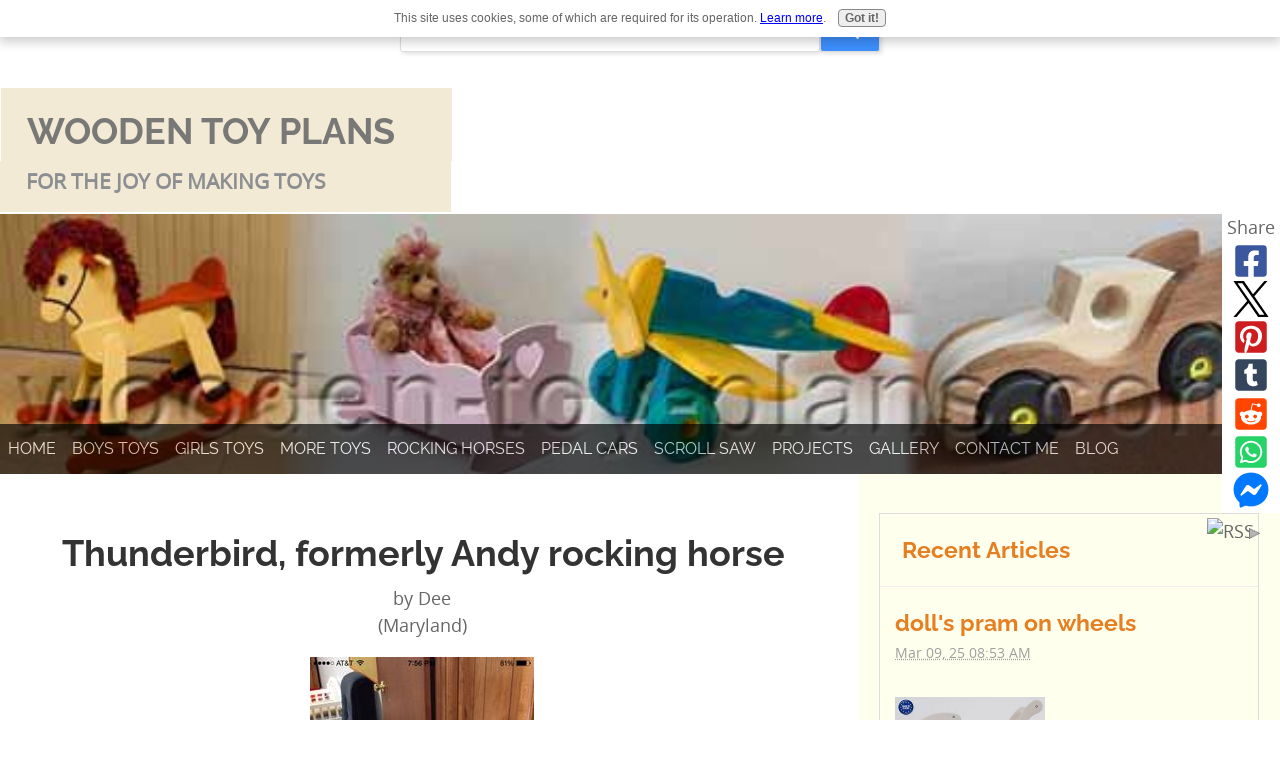

--- FILE ---
content_type: text/html
request_url: https://www.wooden-toy-plans.com/thunderbird-formerly-andy-rocking-horse.html
body_size: 17016
content:
<!DOCTYPE html><html xmlns:og="http://opengraphprotocol.org/schema/" xmlns:fb="http://www.facebook.com/2008/fbml"><head><meta http-equiv="content-type" content="text/html; charset=UTF-8"/>
<script>var __ezHttpConsent={setByCat:function(src,tagType,attributes,category,force,customSetScriptFn=null){var setScript=function(){if(force||window.ezTcfConsent[category]){if(typeof customSetScriptFn==='function'){customSetScriptFn();}else{var scriptElement=document.createElement(tagType);scriptElement.src=src;attributes.forEach(function(attr){for(var key in attr){if(attr.hasOwnProperty(key)){scriptElement.setAttribute(key,attr[key]);}}});var firstScript=document.getElementsByTagName(tagType)[0];firstScript.parentNode.insertBefore(scriptElement,firstScript);}}};if(force||(window.ezTcfConsent&&window.ezTcfConsent.loaded)){setScript();}else if(typeof getEzConsentData==="function"){getEzConsentData().then(function(ezTcfConsent){if(ezTcfConsent&&ezTcfConsent.loaded){setScript();}else{console.error("cannot get ez consent data");force=true;setScript();}});}else{force=true;setScript();console.error("getEzConsentData is not a function");}},};</script>
<script>var ezTcfConsent=window.ezTcfConsent?window.ezTcfConsent:{loaded:false,store_info:false,develop_and_improve_services:false,measure_ad_performance:false,measure_content_performance:false,select_basic_ads:false,create_ad_profile:false,select_personalized_ads:false,create_content_profile:false,select_personalized_content:false,understand_audiences:false,use_limited_data_to_select_content:false,};function getEzConsentData(){return new Promise(function(resolve){document.addEventListener("ezConsentEvent",function(event){var ezTcfConsent=event.detail.ezTcfConsent;resolve(ezTcfConsent);});});}</script>
<script>if(typeof _setEzCookies!=='function'){function _setEzCookies(ezConsentData){var cookies=window.ezCookieQueue;for(var i=0;i<cookies.length;i++){var cookie=cookies[i];if(ezConsentData&&ezConsentData.loaded&&ezConsentData[cookie.tcfCategory]){document.cookie=cookie.name+"="+cookie.value;}}}}
window.ezCookieQueue=window.ezCookieQueue||[];if(typeof addEzCookies!=='function'){function addEzCookies(arr){window.ezCookieQueue=[...window.ezCookieQueue,...arr];}}
addEzCookies([{name:"ezoab_53423",value:"mod1; Path=/; Domain=wooden-toy-plans.com; Max-Age=7200",tcfCategory:"store_info",isEzoic:"true",},{name:"ezosuibasgeneris-1",value:"e051db5a-c3de-4852-4795-291c70b9bec3; Path=/; Domain=wooden-toy-plans.com; Expires=Tue, 19 Jan 2027 13:12:11 UTC; Secure; SameSite=None",tcfCategory:"understand_audiences",isEzoic:"true",}]);if(window.ezTcfConsent&&window.ezTcfConsent.loaded){_setEzCookies(window.ezTcfConsent);}else if(typeof getEzConsentData==="function"){getEzConsentData().then(function(ezTcfConsent){if(ezTcfConsent&&ezTcfConsent.loaded){_setEzCookies(window.ezTcfConsent);}else{console.error("cannot get ez consent data");_setEzCookies(window.ezTcfConsent);}});}else{console.error("getEzConsentData is not a function");_setEzCookies(window.ezTcfConsent);}</script><script type="text/javascript" data-ezscrex='false' data-cfasync='false'>window._ezaq = Object.assign({"edge_cache_status":12,"edge_response_time":106,"url":"https://www.wooden-toy-plans.com/thunderbird-formerly-andy-rocking-horse.html"}, typeof window._ezaq !== "undefined" ? window._ezaq : {});</script><script type="text/javascript" data-ezscrex='false' data-cfasync='false'>window._ezaq = Object.assign({"ab_test_id":"mod1"}, typeof window._ezaq !== "undefined" ? window._ezaq : {});window.__ez=window.__ez||{};window.__ez.tf={};</script><script type="text/javascript" data-ezscrex='false' data-cfasync='false'>window.ezDisableAds = true;</script>
<script data-ezscrex='false' data-cfasync='false' data-pagespeed-no-defer>var __ez=__ez||{};__ez.stms=Date.now();__ez.evt={};__ez.script={};__ez.ck=__ez.ck||{};__ez.template={};__ez.template.isOrig=true;window.__ezScriptHost="//www.ezojs.com";__ez.queue=__ez.queue||function(){var e=0,i=0,t=[],n=!1,o=[],r=[],s=!0,a=function(e,i,n,o,r,s,a){var l=arguments.length>7&&void 0!==arguments[7]?arguments[7]:window,d=this;this.name=e,this.funcName=i,this.parameters=null===n?null:w(n)?n:[n],this.isBlock=o,this.blockedBy=r,this.deleteWhenComplete=s,this.isError=!1,this.isComplete=!1,this.isInitialized=!1,this.proceedIfError=a,this.fWindow=l,this.isTimeDelay=!1,this.process=function(){f("... func = "+e),d.isInitialized=!0,d.isComplete=!0,f("... func.apply: "+e);var i=d.funcName.split("."),n=null,o=this.fWindow||window;i.length>3||(n=3===i.length?o[i[0]][i[1]][i[2]]:2===i.length?o[i[0]][i[1]]:o[d.funcName]),null!=n&&n.apply(null,this.parameters),!0===d.deleteWhenComplete&&delete t[e],!0===d.isBlock&&(f("----- F'D: "+d.name),m())}},l=function(e,i,t,n,o,r,s){var a=arguments.length>7&&void 0!==arguments[7]?arguments[7]:window,l=this;this.name=e,this.path=i,this.async=o,this.defer=r,this.isBlock=t,this.blockedBy=n,this.isInitialized=!1,this.isError=!1,this.isComplete=!1,this.proceedIfError=s,this.fWindow=a,this.isTimeDelay=!1,this.isPath=function(e){return"/"===e[0]&&"/"!==e[1]},this.getSrc=function(e){return void 0!==window.__ezScriptHost&&this.isPath(e)&&"banger.js"!==this.name?window.__ezScriptHost+e:e},this.process=function(){l.isInitialized=!0,f("... file = "+e);var i=this.fWindow?this.fWindow.document:document,t=i.createElement("script");t.src=this.getSrc(this.path),!0===o?t.async=!0:!0===r&&(t.defer=!0),t.onerror=function(){var e={url:window.location.href,name:l.name,path:l.path,user_agent:window.navigator.userAgent};"undefined"!=typeof _ezaq&&(e.pageview_id=_ezaq.page_view_id);var i=encodeURIComponent(JSON.stringify(e)),t=new XMLHttpRequest;t.open("GET","//g.ezoic.net/ezqlog?d="+i,!0),t.send(),f("----- ERR'D: "+l.name),l.isError=!0,!0===l.isBlock&&m()},t.onreadystatechange=t.onload=function(){var e=t.readyState;f("----- F'D: "+l.name),e&&!/loaded|complete/.test(e)||(l.isComplete=!0,!0===l.isBlock&&m())},i.getElementsByTagName("head")[0].appendChild(t)}},d=function(e,i){this.name=e,this.path="",this.async=!1,this.defer=!1,this.isBlock=!1,this.blockedBy=[],this.isInitialized=!0,this.isError=!1,this.isComplete=i,this.proceedIfError=!1,this.isTimeDelay=!1,this.process=function(){}};function c(e,i,n,s,a,d,c,u,f){var m=new l(e,i,n,s,a,d,c,f);!0===u?o[e]=m:r[e]=m,t[e]=m,h(m)}function h(e){!0!==u(e)&&0!=s&&e.process()}function u(e){if(!0===e.isTimeDelay&&!1===n)return f(e.name+" blocked = TIME DELAY!"),!0;if(w(e.blockedBy))for(var i=0;i<e.blockedBy.length;i++){var o=e.blockedBy[i];if(!1===t.hasOwnProperty(o))return f(e.name+" blocked = "+o),!0;if(!0===e.proceedIfError&&!0===t[o].isError)return!1;if(!1===t[o].isComplete)return f(e.name+" blocked = "+o),!0}return!1}function f(e){var i=window.location.href,t=new RegExp("[?&]ezq=([^&#]*)","i").exec(i);"1"===(t?t[1]:null)&&console.debug(e)}function m(){++e>200||(f("let's go"),p(o),p(r))}function p(e){for(var i in e)if(!1!==e.hasOwnProperty(i)){var t=e[i];!0===t.isComplete||u(t)||!0===t.isInitialized||!0===t.isError?!0===t.isError?f(t.name+": error"):!0===t.isComplete?f(t.name+": complete already"):!0===t.isInitialized&&f(t.name+": initialized already"):t.process()}}function w(e){return"[object Array]"==Object.prototype.toString.call(e)}return window.addEventListener("load",(function(){setTimeout((function(){n=!0,f("TDELAY -----"),m()}),5e3)}),!1),{addFile:c,addFileOnce:function(e,i,n,o,r,s,a,l,d){t[e]||c(e,i,n,o,r,s,a,l,d)},addDelayFile:function(e,i){var n=new l(e,i,!1,[],!1,!1,!0);n.isTimeDelay=!0,f(e+" ...  FILE! TDELAY"),r[e]=n,t[e]=n,h(n)},addFunc:function(e,n,s,l,d,c,u,f,m,p){!0===c&&(e=e+"_"+i++);var w=new a(e,n,s,l,d,u,f,p);!0===m?o[e]=w:r[e]=w,t[e]=w,h(w)},addDelayFunc:function(e,i,n){var o=new a(e,i,n,!1,[],!0,!0);o.isTimeDelay=!0,f(e+" ...  FUNCTION! TDELAY"),r[e]=o,t[e]=o,h(o)},items:t,processAll:m,setallowLoad:function(e){s=e},markLoaded:function(e){if(e&&0!==e.length){if(e in t){var i=t[e];!0===i.isComplete?f(i.name+" "+e+": error loaded duplicate"):(i.isComplete=!0,i.isInitialized=!0)}else t[e]=new d(e,!0);f("markLoaded dummyfile: "+t[e].name)}},logWhatsBlocked:function(){for(var e in t)!1!==t.hasOwnProperty(e)&&u(t[e])}}}();__ez.evt.add=function(e,t,n){e.addEventListener?e.addEventListener(t,n,!1):e.attachEvent?e.attachEvent("on"+t,n):e["on"+t]=n()},__ez.evt.remove=function(e,t,n){e.removeEventListener?e.removeEventListener(t,n,!1):e.detachEvent?e.detachEvent("on"+t,n):delete e["on"+t]};__ez.script.add=function(e){var t=document.createElement("script");t.src=e,t.async=!0,t.type="text/javascript",document.getElementsByTagName("head")[0].appendChild(t)};__ez.dot=__ez.dot||{};__ez.queue.addFileOnce('/detroitchicago/boise.js', '/detroitchicago/boise.js?gcb=195-2&cb=5', true, [], true, false, true, false);__ez.queue.addFileOnce('/parsonsmaize/abilene.js', '/parsonsmaize/abilene.js?gcb=195-2&cb=e80eca0cdb', true, [], true, false, true, false);__ez.queue.addFileOnce('/parsonsmaize/mulvane.js', '/parsonsmaize/mulvane.js?gcb=195-2&cb=e75e48eec0', true, ['/parsonsmaize/abilene.js'], true, false, true, false);__ez.queue.addFileOnce('/detroitchicago/birmingham.js', '/detroitchicago/birmingham.js?gcb=195-2&cb=539c47377c', true, ['/parsonsmaize/abilene.js'], true, false, true, false);</script>
<script data-ezscrex="false" type="text/javascript" data-cfasync="false">window._ezaq = Object.assign({"ad_cache_level":0,"adpicker_placement_cnt":0,"ai_placeholder_cache_level":0,"ai_placeholder_placement_cnt":-1,"domain":"wooden-toy-plans.com","domain_id":53423,"ezcache_level":1,"ezcache_skip_code":0,"has_bad_image":0,"has_bad_words":0,"is_sitespeed":0,"lt_cache_level":0,"response_size":44696,"response_size_orig":38892,"response_time_orig":93,"template_id":5,"url":"https://www.wooden-toy-plans.com/thunderbird-formerly-andy-rocking-horse.html","word_count":0,"worst_bad_word_level":0}, typeof window._ezaq !== "undefined" ? window._ezaq : {});__ez.queue.markLoaded('ezaqBaseReady');</script>
<script type='text/javascript' data-ezscrex='false' data-cfasync='false'>
window.ezAnalyticsStatic = true;

function analyticsAddScript(script) {
	var ezDynamic = document.createElement('script');
	ezDynamic.type = 'text/javascript';
	ezDynamic.innerHTML = script;
	document.head.appendChild(ezDynamic);
}
function getCookiesWithPrefix() {
    var allCookies = document.cookie.split(';');
    var cookiesWithPrefix = {};

    for (var i = 0; i < allCookies.length; i++) {
        var cookie = allCookies[i].trim();

        for (var j = 0; j < arguments.length; j++) {
            var prefix = arguments[j];
            if (cookie.indexOf(prefix) === 0) {
                var cookieParts = cookie.split('=');
                var cookieName = cookieParts[0];
                var cookieValue = cookieParts.slice(1).join('=');
                cookiesWithPrefix[cookieName] = decodeURIComponent(cookieValue);
                break; // Once matched, no need to check other prefixes
            }
        }
    }

    return cookiesWithPrefix;
}
function productAnalytics() {
	var d = {"pr":[6],"omd5":"152331c3f22e1e5233edc66f72b6a402","nar":"risk score"};
	d.u = _ezaq.url;
	d.p = _ezaq.page_view_id;
	d.v = _ezaq.visit_uuid;
	d.ab = _ezaq.ab_test_id;
	d.e = JSON.stringify(_ezaq);
	d.ref = document.referrer;
	d.c = getCookiesWithPrefix('active_template', 'ez', 'lp_');
	if(typeof ez_utmParams !== 'undefined') {
		d.utm = ez_utmParams;
	}

	var dataText = JSON.stringify(d);
	var xhr = new XMLHttpRequest();
	xhr.open('POST','/ezais/analytics?cb=1', true);
	xhr.onload = function () {
		if (xhr.status!=200) {
            return;
		}

        if(document.readyState !== 'loading') {
            analyticsAddScript(xhr.response);
            return;
        }

        var eventFunc = function() {
            if(document.readyState === 'loading') {
                return;
            }
            document.removeEventListener('readystatechange', eventFunc, false);
            analyticsAddScript(xhr.response);
        };

        document.addEventListener('readystatechange', eventFunc, false);
	};
	xhr.setRequestHeader('Content-Type','text/plain');
	xhr.send(dataText);
}
__ez.queue.addFunc("productAnalytics", "productAnalytics", null, true, ['ezaqBaseReady'], false, false, false, true);
</script><base href="https://www.wooden-toy-plans.com/thunderbird-formerly-andy-rocking-horse.html"/><title>Thunderbird, formerly Andy rocking horse</title><meta name="description" content="This was built from the original Andy pattern.  I embellished the design a bit, altered the seat and covered it with padding and leather.  I also added"/><meta id="viewport" name="viewport" content="width=device-width, initial-scale=1"/>
    <link href="/sd/support-files/style.css" rel="stylesheet" type="text/css"/>
<!-- start: tool_blocks.sbi_html_head -->
    <!-- Global site tag (gtag.js) - Google Analytics -->
<script async="" src="https://www.googletagmanager.com/gtag/js?id=G-SG6KCWFRTD"></script>
<script>
  window.dataLayer = window.dataLayer || [];
  function gtag(){dataLayer.push(arguments);}
  gtag('js', new Date());

  gtag('config', 'G-SG6KCWFRTD');
</script>
<link rel="alternate" type="application/rss+xml" title="RSS" href="https://www.wooden-toy-plans.com/wooden-toy-plans.xml"/>
<meta property="fb:app_id" content="507494606106148"/>

<!-- SD -->
<link rel="stylesheet" type="text/css" href="/fonts/raleway/400.css"/>
<link rel="stylesheet" type="text/css" href="/fonts/raleway/400-italic.css"/>
<link rel="stylesheet" type="text/css" href="/fonts/raleway/700-italic.css"/>
<link rel="stylesheet" type="text/css" href="/fonts/raleway/700.css"/>



    
    
    <script type="text/javascript" language="JavaScript">var https_page =0</script>


    <script src="https://www.wooden-toy-plans.com/sd/support-files/gdprcookie.js" async="" defer="" type="text/javascript"></script><!-- end: tool_blocks.sbi_html_head -->

<link rel="shortcut icon" type="image/vnd.microsoft.icon" href="https://www.wooden-toy-plans.com/favicon.ico"/>

<link rel="canonical" href="https://www.wooden-toy-plans.com/thunderbird-formerly-andy-rocking-horse.html"/>
<meta property="og:site_name" content="WoodworkingDownUnder.com"/>
<meta property="og:title" content="Thunderbird, formerly Andy rocking horse"/>
<meta property="og:description" content="This was built from the original Andy pattern. I embellished the design a bit, altered the seat and covered it with padding and leather. I also added"/>
<meta property="og:type" content="article"/>
<meta property="og:url" content="https://www.wooden-toy-plans.com/thunderbird-formerly-andy-rocking-horse.html"/>
<meta property="og:image" content="https://www.wooden-toy-plans.com/images/thunderbird-formerly-andy-rocking-horse-21813136.jpg"/>
<meta property="og:image" content="https://www.wooden-toy-plans.com/woodworkingdownunder-fb.jpg"/>

<meta property="fb:app_id" content="507494606106148"/>
<style type="text/css">
.fb-button {
    margin-bottom:10px;
}
</style><script language="JavaScript" type="text/javascript">
<!--

function MM_swapImgRestore() 
{
    var i,x,a=document.MM_sr; for(i=0;a&&i<a.length&&(x=a[i])&&x.oSrc;i++) x.src=x.oSrc;
}

function MM_preloadImages() 
{
    var d=document; 
    if(d.images)
    { 
	if(!d.MM_p) d.MM_p=new Array();
	var i,j=d.MM_p.length,a=MM_preloadImages.arguments; 
	for(i=0; i<a.length; i++)
	    if (a[i].indexOf("#")!=0)
	    { 
		d.MM_p[j]=new Image; d.MM_p[j++].src=a[i];
	    }
    }
}

function MM_swapImage() 
{
    var i,j=0,x,a=MM_swapImage.arguments; 
    document.MM_sr=new Array; 
    for(i=0;i<(a.length-2);i+=3)
	if ((x=MM_findObj(a[i]))!=null){document.MM_sr[j++]=x; if(!x.oSrc) x.oSrc=x.src; x.src=a[i+2];}
}

function MM_openBrWindow(theURL,winName,features) 
{
    window.open(theURL,winName,features);
}

function MM_findObj(n, d) 
{
    var p,i,x;  
    if(!d) d=document; if((p=n.indexOf("?"))>0&&parent.frames.length) 
    {
	d=parent.frames[n.substring(p+1)].document; n=n.substring(0,p);
    }
    if(!(x=d[n])&&d.all) 
	x=d.all[n]; 
    for (i=0;!x&&i<d.forms.length;i++) x=d.forms[i][n];
    for(i=0;!x&&d.layers&&i<d.layers.length;i++) 
	x=MM_findObj(n,d.layers[i].document);
    if(!x && d.getElementById) 
	x=d.getElementById(n); 
    return x;
			
}
//-->
</script>

<script language="JavaScript" type="text/JavaScript">
<!--
function MM_displayStatusMsg(msgStr) { //v1.0
  status=msgStr;
  document.MM_returnValue = true;
}
//-->
</script>



<!-- start: shared_blocks.118615922#end-of-head -->

<!-- Ezoic Ad Testing Code-->

<!-- Ezoic Ad Testing Code-->

<!-- Google tag (gtag.js) --><!-- Replaced by GA Connected Service -->

<script async="" src="https://js.sitesearch360.com/plugin/bundle/8547.js"></script>


<!-- end: shared_blocks.118615922#end-of-head -->
    
    <script type="text/javascript">
        var FIX = FIX || {};    </script>
    
<script type='text/javascript'>
var ezoTemplate = 'orig_site';
var ezouid = '1';
var ezoFormfactor = '1';
</script><script data-ezscrex="false" type='text/javascript'>
var soc_app_id = '0';
var did = 53423;
var ezdomain = 'wooden-toy-plans.com';
var ezoicSearchable = 1;
</script></head>
<body class="responsive">

    <div id="PageWrapper" class="modern">

      <div id="HeaderWrapper">
        <div id="Header">
          <div class="Liner">
            <div class="WebsiteName">
              <a href="/">Wooden Toy Plans</a>
            </div><div class="Tagline">For the joy of making toys</div>
<!-- start: shared_blocks.118615918#top-of-header -->

<div class="" style="width: 100%; box-sizing: border-box"><!-- start: tool_blocks.navbar.horizontal.left --><div class="ResponsiveNavWrapper"> 
 	      <div class="ResponsiveNavButton"><span>Menu</span></div><div class="HorizontalNavBarLeft HorizontalNavBar HorizontalNavBarCSS ResponsiveNav"><ul class="root"><li class="li1"><a href="/">Home</a></li><li class="li1"><a href="/toys-for-boys.html">Boys Toys</a></li><li class="li1"><a href="/toys-for-girls.html">Girls Toys</a></li><li class="li1"><a href="/simple-wooden-toys-to-make.html">More Toys</a></li><li class="li1"><a href="/free_rocking_horse_plans.html">Rocking Horses</a></li><li class="li1"><a href="/pedal_car_plans.html">Pedal Cars</a></li><li class="li1"><a href="/scroll-saw-woodworking.html">Scroll Saw</a></li><li class="li1"><a href="/woodworking-project-plans.html">Projects</a></li><li class="li1"><a href="/woodworking-projects-gallery.html">Gallery</a></li><li class="li1"><a href="/faq.html">Contact Me</a></li><li class="li1"><a href="/wooden-toy-plans-blog.html">Blog</a></li></ul></div></div>
    <!-- end: tool_blocks.navbar.horizontal.left -->
</div>
<!-- end: shared_blocks.118615918#top-of-header -->
<!-- start: shared_blocks.118615884#bottom-of-header -->

<div class="" style="margin-top: 3px; padding-top: 2px; width: 100%; box-sizing: border-box"></div>
<!-- end: shared_blocks.118615884#bottom-of-header -->
</div><!-- end Liner -->
        </div><!-- end Header -->
      </div><!-- end HeaderWrapper -->

      <div id="ColumnsWrapper">
        <div id="ContentWrapper">
          <div id="ContentColumn">
            <div class="Liner">
<!-- start: shared_blocks.118615851#above-h1 -->

<div class="" style="width: 100%; box-sizing: border-box"></div>
<!-- end: shared_blocks.118615851#above-h1 -->

<!--  -->
<style type="text/css">
  
  .errFld {
    padding: 3px;
  }
  .errFldOn {
    padding: 0px;
    border: 3px solid red;
  }
  .errMsg {
    font-weight: bold;
    color: red;
    visibility: hidden;
  }
  .errMsgOn {
    visibility: visible;
  }

  #edit textarea {
    border: 1px solid #000;
  }

  /* used in both edit and preview modes */
  .editTitle {
    font-size: 22px;
    font-weight: bold;
    text-align: center;
  }
  #preview .editTitle {
    margin-top: 0px;
  }
  .editName, .editCountry {
    text-align: center;
  }
  .editName, .editCountry, .editBody {
  }
  .editBody {
    text-align: left;
  }
  #preview {
    margin-left: auto;
    margin-right: auto;
  }
  
  .GadSense {
  float:left; 
  vertical-align:top; 
  padding:0 8px 8px 0; 
  margin:0 8px 0px 0;
  }

	.gLinkUnitTop {
	width:466px;
	margin:12px auto;
	}
	
	.gLinkUnitBot {
	width:120px;
	float:right;
	margin:4px 0 24px 36px;
	}
  
</style>


  <div id="submission_30669329" style="border:0px solid black;padding:5px;">

    
    <h1 style="text-align:center;">Thunderbird, formerly Andy rocking horse</h1>
    
    <p style="text-align:center;">
      
        by Dee
      
      
        <br/>(Maryland)
      
    </p>
    
    

    

      <script type="text/javascript">
        function showPreview(id) {
          // find all the preview divs
          var parts = id.split('_');
          var sub = parts[0];

          var divs = document.getElementsByTagName('div');
          var imagePreviews = [];
          for (var i=0, ilen=divs.length; i<ilen; i++) {
            var div = divs[i];
            if (/(^|\s+)imagePreview(\s+|$)/.test(div.className)) {
              imagePreviews.push(div);
            }
          }

          // hide first and then show to avoid having two previews visible
          // at the same time.
          //
          // hide other previews
          for (var i=0, ilen=imagePreviews.length; i<ilen; i++) {
            var imagePreview = imagePreviews[i];
            var subgroup = new RegExp('preview_'+sub+'_');
            if (imagePreview.id.match(subgroup) && imagePreview.id != 'preview_'+id) {
              imagePreview.style.display = 'none';
            }
          }
          // show the current preview
          for (var i=0, ilen=imagePreviews.length; i<ilen; i++) {
            var imagePreview = imagePreviews[i];
            if (imagePreview.id == 'preview_'+id) {
              imagePreview.style.display = '';
            }
          }
        }
        function stopPropagation(e) {
          if (e.stopPropagation) {
            e.stopPropagation();
          }
          else {
            e.cancelBubble = true;
          }
        }
      </script>

      
        <div class="imagePreview" id="preview_30669329_1" style="">
          <p style="text-align:center;">
            
            	<img class="ss-lazy" src="data:image/svg+xml,%3Csvg xmlns=&#39;http://www.w3.org/2000/svg&#39; viewBox=&#39;0 0 224 400&#39;%3E%3C/svg%3E" data-src="//www.wooden-toy-plans.com/images/thunderbird-formerly-andy-rocking-horse-21813136.jpg" alt="Little Crow on Thunderbird" title="Little Crow on Thunderbird" width="224" height="400"/>
                        	
            
                <br/></p><div style="margin-top:5px; text-align:center">
                <a href="http://pinterest.com/pin/create/button/?media=https%3A%2F%2Fwww.wooden-toy-plans.com%2Fimages%2Fthunderbird-formerly-andy-rocking-horse-21813136.jpg&amp;url=https%3A%2F%2Fwww.wooden-toy-plans.com%2Fthunderbird-formerly-andy-rocking-horse.html&amp;description=Little%20Crow%20on%20Thunderbird%3A%20This%20was%20built%20from%20the%20original%20Andy%20pattern.%20%20I%20embellished%20the%20design%20a%20bit%2C%20altered%20the%20seat%20and%20covered%20it%20with%20padding%20and%20leather.%20%20I%20also%20added" class="pin-it-button" count-layout="none"><img border="0" src="//assets.pinterest.com/images/PinExt.png" title="Pin It"/></a>
                </div>
            
          <p></p>
          <p style="font-weight:bold;text-align:center;">Little Crow on Thunderbird</p>
        </div>
      

      <!-- Thumbnails section -->
      <style type="text/css">
        table#thumbs {margin:0 auto}
        table#thumbs td {text-align:center; vertical-align:bottom}
      </style>
      <div style="text-align:center">
      <table id="thumbs">
       <tbody><tr>
        
       </tr>
      </tbody></table>
      </div>
      <!-- End of thumbnails section -->
    
    
    
    
    
    
   <p>
        This was built from the original Andy pattern.  I embellished the design a bit, altered the seat and covered it with padding and leather.  I also added a removable foot peg that could be used for the smallest capable rider.  My nephew had had this since shortly after his first birthday.  He&#39;s been riding since around two, and at 2 1/2 he&#39;s outgrowing the pegs and will be touching the platform by three.<br/><br/>This is the first rocking horse I ever made.  The plans are simple and straight forward.  By the time I was done, our woodshop had a router, routing table and spindle sander.  And I know what a flush trim bit is now.  The entire pattern was cut with a jigsaw.  
   </p>
    

  </div>

    

    
      
	
        
        
	  
      <table id="comments" style="width:100%; max-width:450px;" border="0" cellpadding="4" cellspacing="0">
  <tbody><tr>
    <td>
      <h3 style="text-align:center;">
        Comments for Thunderbird, formerly Andy rocking horse<br/>
        <!-- Thunderbird, formerly Andy rocking horse -->
      </h3>
      

      <p style="text-align:center">
         <a href="https://www.wooden-toy-plans.com/thunderbird-formerly-andy-rocking-horse-comment-form.html">Click here to add your own comments</a>
      </p>
 

      
        
    </td>
  </tr>

  
    <tr>
      <td style="text-align:center;">
        <div id="30670781">
          
<div id="comment_30670781">
  <table style="width:100%; padding:4px;">
    <tbody><tr>
      
      <td valign="top" style="width:25%;text-align:left;" class="date">
	
        Mar 30, 2015<br/>
	
        
	
      </td>
      <td valign="top" style="text-align:left;">
        <strong>Ojibwe Thunderbird</strong>

		
                  
          	  <br/>
		

        <!-- Dee -->
        <span class="author" style="text-align:left;"><strong>by: Dee </strong></span>
        <br/>
        <br/><span class="subBodyText">
        You can&#39;t see it well since the boy is on it, but there is a graphic image of an Ojibwe thunderbird on both sides of the horse below the seat.</span>
      </td>
    </tr>
  </tbody></table>
  <hr/>
</div>





        </div>
      </td>
    </tr>
  
    <tr>
      <td style="text-align:center;">
        <div id="30669331">
          
<div id="comment_30669331">
  <table style="width:100%; padding:4px;">
    <tbody><tr>
      
      <td valign="top" style="width:25%;text-align:left;" class="date">
	
        Mar 29, 2015<br/>
	
        
	
      </td>
      <td valign="top" style="text-align:left;">
        <strong>Well done, Dee</strong>

		
                  
          	  <br/>
		

        <!-- Tony -->
        <span class="author" style="text-align:left;"><strong>by: Tony </strong></span>
        <br/>
        <br/><span class="subBodyText">
        Congratulations on a fine rocking horse, and thank  you for the submission.
<br/>
<br/>Hope you have many years of having fun making things out of wood.
<br/>
<br/>Also think Thunderbird is a great name.</span>
      </td>
    </tr>
  </tbody></table>
  <hr/>
</div>





        </div>
      </td>
    </tr>
  

  
  <tr>
    <td>

    <p style="text-align:center;">
         <a href="https://www.wooden-toy-plans.com/thunderbird-formerly-andy-rocking-horse-comment-form.html">Click here to add your own comments</a>
    </p>

    

        
    
        <p>
        <a href="https://www.wooden-toy-plans.com/rocking_horse_plans.html#INV">
        Join in and write your own page! It&#39;s easy to do. How? Simply click here to return to <b>Rocking Horse Project Showcase</b>.</a>
        <!-- Rocking Horse Project Showcase -->
        </p>
    

    
    
    
    
    </td>
  </tr>
  
</tbody></table>

	
      

    
    
    
    
    
        
            <script type="text/javascript" src="//assets.pinterest.com/js/pinit.js"></script>
        
    
        
    <!-- Dee -->
    <!-- Rocking Horse Project Showcase -->

<!-- start: shared_blocks.118615920#above-socialize-it -->

<div class="" style="width: 100%; box-sizing: border-box"></div>
<!-- end: shared_blocks.118615920#above-socialize-it -->
<!-- start: shared_blocks.118615883#socialize-it -->

<div class="" style="width: 100%; box-sizing: border-box"><!-- start: tool_blocks.social_sharing -->
<div class="SocialShare SocialShareSticky SocialShareStickyRight"><label>Share</label><a href="#" rel="noopener noreferrer" onclick="window.open(&#39;https://www.facebook.com/sharer.php?u=&#39;+ encodeURIComponent(document.location.href) +&#39;&amp;t=&#39; + encodeURIComponent(document.title), &#39;sharer&#39;,&#39;toolbar=0,status=0,width=700,height=500,resizable=yes,scrollbars=yes&#39;);return false;" target="_blank" class="socialIcon facebook"><svg width="20" height="20" aria-hidden="true" focusable="false" data-prefix="fab" data-icon="facebook-square" role="img" xmlns="http://www.w3.org/2000/svg" viewBox="0 0 448 512"><path fill="currentColor" d="M400 32H48A48 48 0 0 0 0 80v352a48 48 0 0 0 48 48h137.25V327.69h-63V256h63v-54.64c0-62.15 37-96.48 93.67-96.48 27.14 0 55.52 4.84 55.52 4.84v61h-31.27c-30.81 0-40.42 19.12-40.42 38.73V256h68.78l-11 71.69h-57.78V480H400a48 48 0 0 0 48-48V80a48 48 0 0 0-48-48z" class=""></path></svg><span>Facebook</span></a><a href="#" rel="noopener noreferrer" onclick="window.open(&#39;https://twitter.com/intent/tweet?text=Reading%20about%20this:%20&#39;+encodeURIComponent(document.title)+&#39;%20-%20&#39; + encodeURIComponent(document.location.href), &#39;sharer&#39;,&#39;toolbar=0,status=0,width=700,height=500,resizable=yes,scrollbars=yes&#39;);return false;" target="_blank" class="socialIcon twitter"><svg width="20" height="20" aria-hidden="true" focusable="false" data-prefix="fab" data-icon="twitter-square" role="img" viewBox="0 0 1200 1227" fill="none" xmlns="http://www.w3.org/2000/svg"><path d="M714.163 519.284L1160.89 0H1055.03L667.137 450.887L357.328 0H0L468.492 681.821L0 1226.37H105.866L515.491 750.218L842.672 1226.37H1200L714.137 519.284H714.163ZM569.165 687.828L521.697 619.934L144.011 79.6944H306.615L611.412 515.685L658.88 583.579L1055.08 1150.3H892.476L569.165 687.854V687.828Z" fill="currentColor"></path></svg><span>X</span></a><a href="#" rel="noopener noreferrer" onclick="var script = document.createElement(&#39;script&#39;);script.setAttribute(&#39;type&#39;,&#39;text/javascript&#39;);script.setAttribute(&#39;src&#39;, &#39;https://assets.pinterest.com/js/pinmarklet.js&#39;);document.getElementsByTagName(&#39;head&#39;)[0].appendChild(script);return false" target="_blank" class="socialIcon pinterest"><svg width="20" height="20" aria-hidden="true" focusable="false" data-prefix="fab" data-icon="pinterest-square" role="img" xmlns="http://www.w3.org/2000/svg" viewBox="0 0 448 512"><path fill="currentColor" d="M448 80v352c0 26.5-21.5 48-48 48H154.4c9.8-16.4 22.4-40 27.4-59.3 3-11.5 15.3-58.4 15.3-58.4 8 15.3 31.4 28.2 56.3 28.2 74.1 0 127.4-68.1 127.4-152.7 0-81.1-66.2-141.8-151.4-141.8-106 0-162.2 71.1-162.2 148.6 0 36 19.2 80.8 49.8 95.1 4.7 2.2 7.1 1.2 8.2-3.3.8-3.4 5-20.1 6.8-27.8.6-2.5.3-4.6-1.7-7-10.1-12.3-18.3-34.9-18.3-56 0-54.2 41-106.6 110.9-106.6 60.3 0 102.6 41.1 102.6 99.9 0 66.4-33.5 112.4-77.2 112.4-24.1 0-42.1-19.9-36.4-44.4 6.9-29.2 20.3-60.7 20.3-81.8 0-53-75.5-45.7-75.5 25 0 21.7 7.3 36.5 7.3 36.5-31.4 132.8-36.1 134.5-29.6 192.6l2.2.8H48c-26.5 0-48-21.5-48-48V80c0-26.5 21.5-48 48-48h352c26.5 0 48 21.5 48 48z" class=""></path></svg><span>Pinterest</span></a><a href="#" rel="noopener noreferrer" onclick="window.open(&#39;https://www.tumblr.com/share/link?url=&#39;+ encodeURIComponent(document.location.href) + &#39;&amp;name=&#39;+ encodeURIComponent(document.title), &#39;sharer&#39;,&#39;toolbar=0,status=0,width=700,height=500,resizable=yes,scrollbars=yes&#39;);return false;" target="_blank" class="socialIcon tumblr"><svg width="20" height="20" aria-hidden="true" focusable="false" data-prefix="fab" data-icon="tumblr-square" role="img" xmlns="http://www.w3.org/2000/svg" viewBox="0 0 448 512"><path fill="currentColor" d="M400 32H48C21.5 32 0 53.5 0 80v352c0 26.5 21.5 48 48 48h352c26.5 0 48-21.5 48-48V80c0-26.5-21.5-48-48-48zm-82.3 364.2c-8.5 9.1-31.2 19.8-60.9 19.8-75.5 0-91.9-55.5-91.9-87.9v-90h-29.7c-3.4 0-6.2-2.8-6.2-6.2v-42.5c0-4.5 2.8-8.5 7.1-10 38.8-13.7 50.9-47.5 52.7-73.2.5-6.9 4.1-10.2 10-10.2h44.3c3.4 0 6.2 2.8 6.2 6.2v72h51.9c3.4 0 6.2 2.8 6.2 6.2v51.1c0 3.4-2.8 6.2-6.2 6.2h-52.1V321c0 21.4 14.8 33.5 42.5 22.4 3-1.2 5.6-2 8-1.4 2.2.5 3.6 2.1 4.6 4.9l13.8 40.2c1 3.2 2 6.7-.3 9.1z" class=""></path></svg><span>Tumblr</span></a><a href="#" rel="noopener noreferrer" onclick="window.open(&#39;https://reddit.com/submit?url=&#39;+ encodeURIComponent(document.location.href) + &#39;&amp;title=&#39; + encodeURIComponent(document.title), &#39;sharer&#39;,&#39;toolbar=0,status=0,width=700,height=500,resizable=yes,scrollbars=yes&#39;);return false;" target="_blank" class="socialIcon reddit"><svg width="20" height="20" aria-hidden="true" focusable="false" data-prefix="fab" data-icon="reddit-square" role="img" xmlns="http://www.w3.org/2000/svg" viewBox="0 0 448 512"><path fill="currentColor" d="M283.2 345.5c2.7 2.7 2.7 6.8 0 9.2-24.5 24.5-93.8 24.6-118.4 0-2.7-2.4-2.7-6.5 0-9.2 2.4-2.4 6.5-2.4 8.9 0 18.7 19.2 81 19.6 100.5 0 2.4-2.3 6.6-2.3 9 0zm-91.3-53.8c0-14.9-11.9-26.8-26.5-26.8-14.9 0-26.8 11.9-26.8 26.8 0 14.6 11.9 26.5 26.8 26.5 14.6 0 26.5-11.9 26.5-26.5zm90.7-26.8c-14.6 0-26.5 11.9-26.5 26.8 0 14.6 11.9 26.5 26.5 26.5 14.9 0 26.8-11.9 26.8-26.5 0-14.9-11.9-26.8-26.8-26.8zM448 80v352c0 26.5-21.5 48-48 48H48c-26.5 0-48-21.5-48-48V80c0-26.5 21.5-48 48-48h352c26.5 0 48 21.5 48 48zm-99.7 140.6c-10.1 0-19 4.2-25.6 10.7-24.1-16.7-56.5-27.4-92.5-28.6l18.7-84.2 59.5 13.4c0 14.6 11.9 26.5 26.5 26.5 14.9 0 26.8-12.2 26.8-26.8 0-14.6-11.9-26.8-26.8-26.8-10.4 0-19.3 6.2-23.8 14.9l-65.7-14.6c-3.3-.9-6.5 1.5-7.4 4.8l-20.5 92.8c-35.7 1.5-67.8 12.2-91.9 28.9-6.5-6.8-15.8-11-25.9-11-37.5 0-49.8 50.4-15.5 67.5-1.2 5.4-1.8 11-1.8 16.7 0 56.5 63.7 102.3 141.9 102.3 78.5 0 142.2-45.8 142.2-102.3 0-5.7-.6-11.6-2.1-17 33.6-17.2 21.2-67.2-16.1-67.2z" class=""></path></svg><span>Reddit</span></a><a href="#" rel="noopener noreferrer" onclick="window.open(&#39;https://api.whatsapp.com/send?text=&#39;+encodeURIComponent(document.location.href), &#39;sharer&#39;,&#39;toolbar=0,status=0,width=700,height=500,resizable=yes,scrollbars=yes&#39;);return false;" target="_blank" class="socialIcon whatsapp"><svg width="20" height="20" aria-hidden="true" focusable="false" data-prefix="fab" data-icon="whatsapp-square" role="img" xmlns="http://www.w3.org/2000/svg" viewBox="0 0 448 512"><path fill="currentColor" d="M224 122.8c-72.7 0-131.8 59.1-131.9 131.8 0 24.9 7 49.2 20.2 70.1l3.1 5-13.3 48.6 49.9-13.1 4.8 2.9c20.2 12 43.4 18.4 67.1 18.4h.1c72.6 0 133.3-59.1 133.3-131.8 0-35.2-15.2-68.3-40.1-93.2-25-25-58-38.7-93.2-38.7zm77.5 188.4c-3.3 9.3-19.1 17.7-26.7 18.8-12.6 1.9-22.4.9-47.5-9.9-39.7-17.2-65.7-57.2-67.7-59.8-2-2.6-16.2-21.5-16.2-41s10.2-29.1 13.9-33.1c3.6-4 7.9-5 10.6-5 2.6 0 5.3 0 7.6.1 2.4.1 5.7-.9 8.9 6.8 3.3 7.9 11.2 27.4 12.2 29.4s1.7 4.3.3 6.9c-7.6 15.2-15.7 14.6-11.6 21.6 15.3 26.3 30.6 35.4 53.9 47.1 4 2 6.3 1.7 8.6-1 2.3-2.6 9.9-11.6 12.5-15.5 2.6-4 5.3-3.3 8.9-2 3.6 1.3 23.1 10.9 27.1 12.9s6.6 3 7.6 4.6c.9 1.9.9 9.9-2.4 19.1zM400 32H48C21.5 32 0 53.5 0 80v352c0 26.5 21.5 48 48 48h352c26.5 0 48-21.5 48-48V80c0-26.5-21.5-48-48-48zM223.9 413.2c-26.6 0-52.7-6.7-75.8-19.3L64 416l22.5-82.2c-13.9-24-21.2-51.3-21.2-79.3C65.4 167.1 136.5 96 223.9 96c42.4 0 82.2 16.5 112.2 46.5 29.9 30 47.9 69.8 47.9 112.2 0 87.4-72.7 158.5-160.1 158.5z" class=""></path></svg><span>WhatsApp</span></a><a href="#" rel="noopener noreferrer" onclick="window.open(&#39;https://www.facebook.com/dialog/send?app_id=507494606106148&amp;link=&#39;+encodeURIComponent(document.location.href)+&#39;&amp;redirect_uri=&#39;+encodeURIComponent(document.location.href), &#39;sharer&#39;,&#39;toolbar=0,status=0,width=850,height=500,resizable=yes,scrollbars=yes&#39;);return false;" target="_blank" class="socialIcon messenger"><svg width="20" height="20" aria-hidden="true" focusable="false" data-prefix="fab" data-icon="facebook-messenger" role="img" xmlns="http://www.w3.org/2000/svg" viewBox="0 0 512 512"><path fill="currentColor" d="M256.55 8C116.52 8 8 110.34 8 248.57c0 72.3 29.71 134.78 78.07 177.94 8.35 7.51 6.63 11.86 8.05 58.23A19.92 19.92 0 0 0 122 502.31c52.91-23.3 53.59-25.14 62.56-22.7C337.85 521.8 504 423.7 504 248.57 504 110.34 396.59 8 256.55 8zm149.24 185.13l-73 115.57a37.37 37.37 0 0 1-53.91 9.93l-58.08-43.47a15 15 0 0 0-18 0l-78.37 59.44c-10.46 7.93-24.16-4.6-17.11-15.67l73-115.57a37.36 37.36 0 0 1 53.91-9.93l58.06 43.46a15 15 0 0 0 18 0l78.41-59.38c10.44-7.98 24.14 4.54 17.09 15.62z" class=""></path></svg><span>Messenger</span></a><a href="#" title="Show / Hide" onclick="this.parentNode.classList.toggle(&#39;hidden&#39;); return false;"><img class="hideButton" alt="Show / Hide" src="[data-uri]"/></a></div>
<!-- end: tool_blocks.social_sharing -->
</div>
<!-- end: shared_blocks.118615883#socialize-it -->
<!-- start: shared_blocks.118615917#below-socialize-it -->

<div class="" style="width: 100%; box-sizing: border-box"><h2>How to turn your hobby into a profitable business.</h2>
<p>Solo Build It! (SBI!) is an online platform that empowers solopreneurs to build profitable online businesses. For over two decades, SBI! has been trusted by members to turn their passions, hobbies, or skills into successful ventures. Recently, the introduction of ChatGPT has ushered in a new era of AI-assisted content creation within SBI!.<br/></p><p>Allow me to introduce you to Tai, your business-building AI assistant. Tai is now available in SBI! and can help you navigate the world of online entrepreneurship. Whether you’re a complete beginner or an experienced solopreneur, SBI! provides everything you need to create an income-generating website or blog.</p><p>Here are some reasons why starting an online business with SBI! and Tai is a great choice:</p><ol><li>Adaptable Lifestyle: Building an online business adapts to your desired lifestyle. Enjoy newfound freedom without being tied down to another job.</li><li>Low Startup Costs: You don’t need significant capital to begin. All you require is a computer, internet access, a roadmap, and an affordable platform like SBI!.</li><li>Flexibility: Work as much or as little as you want, wherever you choose. Once you’ve built a solid foundation, you can earn money even on days you don’t actively work.</li><li>Portability: Take your business with you, especially if travel is part of your retirement dream.</li><li>Global Impact: Help people worldwide by sharing your knowledge and expertise.</li><li>Continuous Learning: Running an online business keeps your mind active and energized.</li></ol><p>SBI! combines education, tools, and a proven process to give you the highest chance of achieving your financial goals. Whether you’re aiming for financial independence or simply want a rewarding project during retirement, SBI! can guide you.</p><p>If any of this resonates with you, I invite you to explore SBI! and discover how it can help you build your online retirement business. Even if you’re a beginner, SBI! provides the resources you need to succeed. Say hello to Tai and embark on your entrepreneurial journey! 🚀</p><p><a href="https://www.sitesell.com/Anthony55.html " rel="nofollow">Learn more and try Tai for free on the Solo Build It! website.</a></p>
<!-- No default Breadcrumb Trail -->
</div>
<!-- end: shared_blocks.118615917#below-socialize-it -->
</div><!-- end Liner -->
          </div><!-- end ContentColumn -->
        </div><!-- end ContentWrapper -->

        <div id="NavWrapper">
          <div id="NavColumn">
            <div class="Liner">
<!-- start: shared_blocks.118615930#top-of-nav-column -->

<div class="" style="width: 100%; box-sizing: border-box"></div>
<!-- end: shared_blocks.118615930#top-of-nav-column -->
<!-- start: shared_blocks.118615924#navigation -->

<div class="" style="width: 100%; box-sizing: border-box"></div>
<!-- end: shared_blocks.118615924#navigation -->
<!-- start: shared_blocks.118615962#bottom-of-nav-column -->

<div class="" style="width: 100%; box-sizing: border-box"><!-- start: tool_blocks.whatsnew.[base64] -->
<div class="WhatsNew" style="width: 100%">
      <h2><a href="https://www.wooden-toy-plans.com/wooden-toy-plans-blog.html">Recent Articles</a></h2><div class="WhatsNew-subscribe">
	  <img width="16" height="16" class="WhatsNew-icon" src="https://www.wooden-toy-plans.com/objects/rss.png" alt="RSS"/>
          <ul>
            <li>
              <a href="https://www.wooden-toy-plans.com/wooden-toy-plans.xml">
		<img width="91" height="17" src="https://www.wooden-toy-plans.com/objects/rss.jpg" alt="XML RSS"/>
              </a>
            </li>              <li>
		<a href="https://feedly.com/i/subscription/feed/https://www.wooden-toy-plans.com/wooden-toy-plans.xml" target="new" rel="nofollow">
		  <img width="91" height="17" src="https://www.wooden-toy-plans.com/objects/feedly.gif" alt="follow us in feedly"/>
		</a>
              </li>              <li>
		<a href="https://add.my.yahoo.com/rss?url=https://www.wooden-toy-plans.com/wooden-toy-plans.xml" target="new" rel="nofollow">
		  <img width="91" height="17" src="https://www.wooden-toy-plans.com/objects/addtomyyahoo4.gif" alt="Add to My Yahoo!"/>
		</a>
              </li>          </ul>
	</div><ol>		      				  
		      <li>
				    <h3><a href="https://www.wooden-toy-plans.com/dolls-pram-on-wheels.html">doll&#39;s pram on wheels</a></h3><p class="WhatsNew-time"><abbr title="2025-03-09T08:53:34-0400">Mar 09, 25 08:53 AM</abbr></p><div class="blogItThumbnail"><a href="https://www.wooden-toy-plans.com/dolls-pram-on-wheels.html"><img class="blogItThumbnail ss-lazy" src="data:image/svg+xml,%3Csvg xmlns=&#39;http://www.w3.org/2000/svg&#39; viewBox=&#39;0 0 150 145.5&#39;%3E%3C/svg%3E" data-src="https://www.wooden-toy-plans.com/images/dolls-pram-on-wheels-21967682.jpg" alt="" style="width:150px;height:145.5px" width="150" height="145.5"/></a></div><div class="WhatsNew-content">My name is Maryvonne   Please, could you help me? I want to build a doll pram but I would like a plan.  Thank you very much for your answer.</div><p class="WhatsNew-more"><a href="/dolls-pram-on-wheels.html">Read More</a></p></li>		      				  
		      <li>
				    <h3><a href="https://www.wooden-toy-plans.com/toy-doll-high-chair.html">Toy doll high chair</a></h3><p class="WhatsNew-time"><abbr title="2025-03-09T08:52:42-0400">Mar 09, 25 08:52 AM</abbr></p><div class="WhatsNew-content">Dear Sir/Madam I am looking for a plan to build a toy doll high chair, I built the rocking horse you have on your page from one of your plans and it worked</div><p class="WhatsNew-more"><a href="/toy-doll-high-chair.html">Read More</a></p></li>		      				  
		      <li>
				    <h3><a href="https://www.wooden-toy-plans.com/angle-of-ramp.html">Angle of ramp</a></h3><p class="WhatsNew-time"><abbr title="2025-03-09T08:51:51-0400">Mar 09, 25 08:51 AM</abbr></p><div class="blogItThumbnail"><a href="https://www.wooden-toy-plans.com/angle-of-ramp.html"><img class="blogItThumbnail ss-lazy" src="data:image/svg+xml,%3Csvg xmlns=&#39;http://www.w3.org/2000/svg&#39; viewBox=&#39;0 0 150 70.875&#39;%3E%3C/svg%3E" data-src="https://www.wooden-toy-plans.com/images/angle-of-ramp-21967681.jpg" alt="" style="width:150px;height:70.875px" width="150" height="70.875"/></a></div><div class="WhatsNew-content">Hello there I found your website whilst looking for details of how to make a new ramp for a walking ladybird that belonged to my children in the 90s. The</div><p class="WhatsNew-more"><a href="/angle-of-ramp.html">Read More</a></p></li></ol></div><!-- end: tool_blocks.whatsnew.[base64] -->
<hr/>
<h4 id="newsletter">Newsletter</h4>
<!-- start: tool_blocks.ezine2 -->
<div class="Ezine2 EzineLeft  EzineVertical"> 
        <form action="/cgi-bin/mailout/mailmgr.cgi" method="POST" accept-charset="UTF-8">
        <input type="hidden" name="list_id" value="21112683"/>
        <input type="hidden" name="action" value="subscribe"/>
        <div class="EzineRow EzineEmailRow">
            <label for="EzineEmail.1">Email</label>
            <input id="EzineEmail.1" required="required" type="email" name="email" onfocus="SS_LDR_recaptcha()"/> 
        </div><div class="EzineRow EzineGDPRAgeConsentRow">
            <label for="EzineGDPRAgeConsent.1"><input id="EzineGDPRAgeConsent.1" required="required" type="checkbox" name="gdpr_age_consent"/>I am at least 16 years of age.</label>
        </div>
        <div class="EzineRow GDPRPrivacyPolicyConsentRow">        
            <label for="GDPRPrivacyPolicyConsent.1"><input id="GDPRPrivacyPolicyConsent.1" required="required" type="checkbox" name="gdpr_privacy_policy_consent"/>I have read and accept the <a href="https://www.wooden-toy-plans.com/privacy-policy.html" target="_new">privacy policy</a>.</label>
        </div>
        <div class="EzineRow GDPRInformationPurposeRow">
            <label for="GDPRInformationPurpose.1"><input id="GDPRInformationPurpose.1" required="required" type="checkbox" name="gdpr_information_purpose"/>I understand that you will use my information to send me a newsletter.</label>
        </div><div class="EzineRow EzineButtonRow">
            <button class="EzineButton" type="submit">Subscribe</button>
        </div>
        </form>
    </div><!-- end: tool_blocks.ezine2 -->
<hr/>
</div>
<!-- end: shared_blocks.118615962#bottom-of-nav-column -->
</div><!-- end Liner -->
          </div><!-- end NavColumn -->
        </div><!-- end NavWrapper -->
      </div><!-- end ColumnsWrapper -->

      <div id="FooterWrapper">
        <div id="Footer">
          <div class="Liner">
<!-- start: shared_blocks.118615885#above-bottom-nav -->

<div class="" style="width: 100%; box-sizing: border-box"></div>
<!-- end: shared_blocks.118615885#above-bottom-nav -->
<!-- start: shared_blocks.118615913#bottom-navigation -->

<div class="" style="width: 100%; box-sizing: border-box"><div style="overflow-x: auto;">
    <table class="columns_block grid_block" border="0" style="width: 100%;"><tbody><tr><td class="column_0" style="width: 25%;vertical-align:top;">
<!-- start: shared_blocks.199779970#contact form -->
<p><a href="https://www.wooden-toy-plans.com/faq.html">Contact Me</a></p>
<!-- end: shared_blocks.199779970#contact form -->
</td><td class="column_1" style="width: 25.001%;vertical-align:top;">
<p><a href="https://www.wooden-toy-plans.com/privacy-policy.html">Privacy</a></p>
</td><td class="column_2" style="width: 25%;vertical-align:top;">
<p><a href="https://www.wooden-toy-plans.com/disclaimer.html">Disclaimer</a></p>
</td><td class="column_3" style="width: 25%;vertical-align:top;">
<p><a href="https://www.wooden-toy-plans.com/about_me.html">About</a></p>
</td></tr></tbody></table>
</div>
</div>
<!-- end: shared_blocks.118615913#bottom-navigation -->
<!-- start: shared_blocks.118615852#below-bottom-nav -->

<div class="" style="width: 100%; box-sizing: border-box"></div>
<!-- end: shared_blocks.118615852#below-bottom-nav -->
<!-- start: shared_blocks.118615912#footer -->

<div class="" style="width: 100%; box-sizing: border-box"><p><span style="color: rgb(184, 184, 184);">Copyright wooden-toy-plans.com 2019</span></p>
</div>
<!-- end: shared_blocks.118615912#footer -->
</div><!-- end Liner -->
        </div><!-- end Footer -->
      </div><!-- end FooterWrapper -->

    </div><!-- end PageWrapper -->

    
    <script type="text/javascript" src="/sd/support-files/fix.js"></script>
    
    <script type="text/javascript">
        FIX.doEndOfBody();
    </script>
    <script type="text/javascript" src="/sd/support-files/design.js"></script>
<!-- start: tool_blocks.sbi_html_body_end -->       <script async="" src="/ssjs/lazyload.min.js"></script>

    <script>
        var SS_PARAMS = {
            pinterest_enabled:false,
            googleplus1_on_page:false,
            socializeit_onpage:false};
    </script>            <div id="fb-root"></div>
            <script async="" defer="" crossorigin="anonymous" src="https://connect.facebook.net/en_US/sdk.js#xfbml=1&amp;version=v4.0&amp;appId=507494606106148&amp;autoLogAppEvents=1"></script><style>.g-recaptcha{ display:inline-block;} .recaptcha_wrapper{text-align:center}</style>
	    <script> if (typeof recaptcha_callbackings !== "undefined") { SS_PARAMS.recaptcha_callbackings = recaptcha_callbackings || [] }; </script><script>
  (function(d,id){
    if (d.getElementById(id)) {return;}
    var s=d.createElement('script');s.async=true;s.defer=true;
        s.src = "/ssjs/ldr.js";s.id=id; d.getElementsByTagName('head')[0].appendChild(s);
   })(document,'_ss_ldr_script');
  </script><!-- end: tool_blocks.sbi_html_body_end -->
  
<!-- Generated at 00:10:36 02-Mar-2024 with dogdays v149 -->



<script data-cfasync="false">function _emitEzConsentEvent(){var customEvent=new CustomEvent("ezConsentEvent",{detail:{ezTcfConsent:window.ezTcfConsent},bubbles:true,cancelable:true,});document.dispatchEvent(customEvent);}
(function(window,document){function _setAllEzConsentTrue(){window.ezTcfConsent.loaded=true;window.ezTcfConsent.store_info=true;window.ezTcfConsent.develop_and_improve_services=true;window.ezTcfConsent.measure_ad_performance=true;window.ezTcfConsent.measure_content_performance=true;window.ezTcfConsent.select_basic_ads=true;window.ezTcfConsent.create_ad_profile=true;window.ezTcfConsent.select_personalized_ads=true;window.ezTcfConsent.create_content_profile=true;window.ezTcfConsent.select_personalized_content=true;window.ezTcfConsent.understand_audiences=true;window.ezTcfConsent.use_limited_data_to_select_content=true;window.ezTcfConsent.select_personalized_content=true;}
function _clearEzConsentCookie(){document.cookie="ezCMPCookieConsent=tcf2;Domain=.wooden-toy-plans.com;Path=/;expires=Thu, 01 Jan 1970 00:00:00 GMT";}
_clearEzConsentCookie();if(typeof window.__tcfapi!=="undefined"){window.ezgconsent=false;var amazonHasRun=false;function _ezAllowed(tcdata,purpose){return(tcdata.purpose.consents[purpose]||tcdata.purpose.legitimateInterests[purpose]);}
function _handleConsentDecision(tcdata){window.ezTcfConsent.loaded=true;if(!tcdata.vendor.consents["347"]&&!tcdata.vendor.legitimateInterests["347"]){window._emitEzConsentEvent();return;}
window.ezTcfConsent.store_info=_ezAllowed(tcdata,"1");window.ezTcfConsent.develop_and_improve_services=_ezAllowed(tcdata,"10");window.ezTcfConsent.measure_content_performance=_ezAllowed(tcdata,"8");window.ezTcfConsent.select_basic_ads=_ezAllowed(tcdata,"2");window.ezTcfConsent.create_ad_profile=_ezAllowed(tcdata,"3");window.ezTcfConsent.select_personalized_ads=_ezAllowed(tcdata,"4");window.ezTcfConsent.create_content_profile=_ezAllowed(tcdata,"5");window.ezTcfConsent.measure_ad_performance=_ezAllowed(tcdata,"7");window.ezTcfConsent.use_limited_data_to_select_content=_ezAllowed(tcdata,"11");window.ezTcfConsent.select_personalized_content=_ezAllowed(tcdata,"6");window.ezTcfConsent.understand_audiences=_ezAllowed(tcdata,"9");window._emitEzConsentEvent();}
function _handleGoogleConsentV2(tcdata){if(!tcdata||!tcdata.purpose||!tcdata.purpose.consents){return;}
var googConsentV2={};if(tcdata.purpose.consents[1]){googConsentV2.ad_storage='granted';googConsentV2.analytics_storage='granted';}
if(tcdata.purpose.consents[3]&&tcdata.purpose.consents[4]){googConsentV2.ad_personalization='granted';}
if(tcdata.purpose.consents[1]&&tcdata.purpose.consents[7]){googConsentV2.ad_user_data='granted';}
if(googConsentV2.analytics_storage=='denied'){gtag('set','url_passthrough',true);}
gtag('consent','update',googConsentV2);}
__tcfapi("addEventListener",2,function(tcdata,success){if(!success||!tcdata){window._emitEzConsentEvent();return;}
if(!tcdata.gdprApplies){_setAllEzConsentTrue();window._emitEzConsentEvent();return;}
if(tcdata.eventStatus==="useractioncomplete"||tcdata.eventStatus==="tcloaded"){if(typeof gtag!='undefined'){_handleGoogleConsentV2(tcdata);}
_handleConsentDecision(tcdata);if(tcdata.purpose.consents["1"]===true&&tcdata.vendor.consents["755"]!==false){window.ezgconsent=true;(adsbygoogle=window.adsbygoogle||[]).pauseAdRequests=0;}
if(window.__ezconsent){__ezconsent.setEzoicConsentSettings(ezConsentCategories);}
__tcfapi("removeEventListener",2,function(success){return null;},tcdata.listenerId);if(!(tcdata.purpose.consents["1"]===true&&_ezAllowed(tcdata,"2")&&_ezAllowed(tcdata,"3")&&_ezAllowed(tcdata,"4"))){if(typeof __ez=="object"&&typeof __ez.bit=="object"&&typeof window["_ezaq"]=="object"&&typeof window["_ezaq"]["page_view_id"]=="string"){__ez.bit.Add(window["_ezaq"]["page_view_id"],[new __ezDotData("non_personalized_ads",true),]);}}}});}else{_setAllEzConsentTrue();window._emitEzConsentEvent();}})(window,document);</script></body></html>